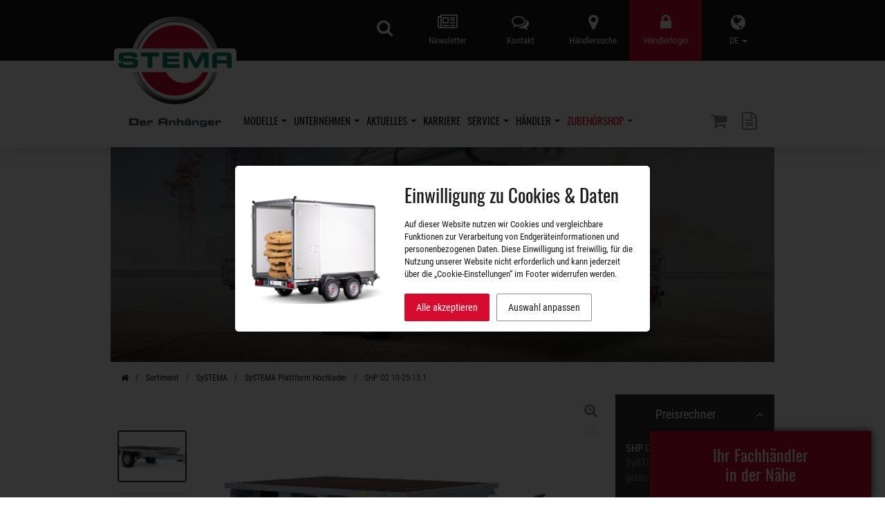

--- FILE ---
content_type: text/css
request_url: https://www.stema.de/bundles/melodypagegenerator/layout.css
body_size: 2695
content:
.layout,div.mpg{display:flex;flex-direction:row;flex-wrap:wrap}.layout>div,div.mpg>div{display:block}.layout>div{flex:1 0 auto}.layout.no-stretch>div,.layout>div.no-stretch,div.mpg.no-stretch>div,div.mpg>div.no-stretch,div.mpg>div>*{flex:0 0 auto}.layout>div.col-1,.layout>div.mpg-col-1,div.mpg>div.col-1,div.mpg>div.mpg-col-1{width:8.333%}@media screen and (max-width:1000px){.layout>div,div.mpg>div{width:100%!important;flex:0 0 100%}}.layout>div.col-2,.layout>div.mpg-col-2,div.mpg>div.col-2,div.mpg>div.mpg-col-2{width:16.666%}@media screen and (max-width:1000px){.layout>div,div.mpg>div{width:100%!important;flex:0 0 100%}}.layout>div.col-3,.layout>div.mpg-col-3,div.mpg>div.col-3,div.mpg>div.mpg-col-3{width:25%}@media screen and (max-width:1000px){.layout>div,div.mpg>div{width:100%!important;flex:0 0 100%}}.layout>div.col-4,.layout>div.mpg-col-4,div.mpg>div.col-4,div.mpg>div.mpg-col-4{width:33.333%}@media screen and (max-width:1000px){.layout>div,div.mpg>div{width:100%!important;flex:0 0 100%}}.layout>div.col-5,.layout>div.mpg-col-5,div.mpg>div.col-5,div.mpg>div.mpg-col-5{width:41.666%}@media screen and (max-width:1000px){.layout>div,div.mpg>div{width:100%!important;flex:0 0 100%}}.layout>div.col-6,.layout>div.mpg-col-6,div.mpg>div.col-6,div.mpg>div.mpg-col-6{width:50%}@media screen and (max-width:1000px){.layout>div,div.mpg>div{width:100%!important;flex:0 0 100%}}.layout>div.col-7,.layout>div.mpg-col-7,div.mpg>div.col-7,div.mpg>div.mpg-col-7{width:58.333%}@media screen and (max-width:1000px){.layout>div,div.mpg>div{width:100%!important;flex:0 0 100%}}.layout>div.col-8,.layout>div.mpg-col-8,div.mpg>div.col-8,div.mpg>div.mpg-col-8{width:66.666%}@media screen and (max-width:1000px){.layout>div,div.mpg>div{width:100%!important;flex:0 0 100%}}.layout>div.col-9,.layout>div.mpg-col-9,div.mpg>div.col-9,div.mpg>div.mpg-col-9{width:75%}@media screen and (max-width:1000px){.layout>div,div.mpg>div{width:100%!important;flex:0 0 100%}}.layout>div.col-10,.layout>div.mpg-col-10,div.mpg>div.col-10,div.mpg>div.mpg-col-10{width:83.333%}@media screen and (max-width:1000px){.layout>div,div.mpg>div{width:100%!important;flex:0 0 100%}}.layout>div.col-11,.layout>div.mpg-col-11,div.mpg>div.col-11,div.mpg>div.mpg-col-11{width:91.666%}@media screen and (max-width:1000px){.layout>div,div.mpg>div{width:100%!important;flex:0 0 100%}}.layout>div,.layout>div.col-12,.layout>div.mpg-col-12,div.mpg>div,div.mpg>div.col-12,div.mpg>div.mpg-col-12{width:100%}@media screen and (max-width:1000px){.layout>div,div.mpg>div{width:100%!important;flex:0 0 100%}}div.mpg>div{display:flex;flex-direction:column;flex:1 0 auto}div.mpg>div.mpg-v-center{justify-content:center}div.mpg>div.mpg-v-bottom{justify-content:flex-end}.layout,div.mpg.frontend{margin:0 -.5rem}.layout>div,div.mpg.frontend>div{padding:0 .5rem;margin-bottom:1rem}

--- FILE ---
content_type: text/css
request_url: https://www.stema.de/assets/unite-gallery.css
body_size: 30290
content:
.ug-gallery-wrapper,.ug-gallery-wrapper *{transition:all !important;-o-transition:all !important;-webkit-transition:all;-moz-transition:all !important;-ms-transition:all !important;max-width:none}.ug-gallery-wrapper{z-index:0}.ug-item-wrapper img{width:auto;max-width:none;margin:0;padding:0}.ug-videoplayer-wrapper video{height:100%;width:100%;visibility:visible !important}.ug-rtl{direction:rtl}.ug-gallery-wrapper{overflow:hidden;position:relative;font-family:Arial,Helvetica,sans-serif}.ug-error-message{text-align:center;padding-top:30px;padding-bottom:30px;font-size:20px;color:#f30d0d}.ug-error-message-wrapper{width:100%;height:100%;border:1px solid black}.ug-gallery-wrapper .ug-canvas-pie{position:absolute;z-index:4}.ug-gallery-wrapper .ug-progress-bar{position:absolute;overflow:hidden;z-index:4}.ug-gallery-wrapper .ug-progress-bar-inner{xposition:absolute}.ug-gallery-wrapper.ug-fullscreen{height:100% !important;width:100% !important;max-width:none !important;max-height:none !important}.ug-gallery-wrapper.ug-fake-fullscreen{position:fixed !important;height:auto !important;width:auto !important;max-width:none !important;max-height:none !important;margin:0 !important;padding:0 !important;top:0 !important;left:0 !important;bottom:0 !important;right:0 !important;z-index:999999 !important}.ug-body-fullscreen{overflow:hidden !important;height:100% !important;width:100% !important;margin:0 !important;padding:0 !important}.ug-gallery-wrapper .ug-preloader-trans{display:block;height:35px;width:32px;height:32px;background-image:url('../images/unitegallery/loader_skype_trans.gif');background-repeat:no-repeat}.ug-gallery-wrapper .ug-slider-wrapper{position:absolute;overflow:hidden;z-index:1;background-color:#000}.ug-slider-wrapper .ug-slide-wrapper{position:absolute}.ug-slide-wrapper.ug-slide-clickable{cursor:pointer}.ug-slider-wrapper .ug-slider-inner{position:absolute;z-index:0}.ug-slider-wrapper .ug-item-wrapper{position:absolute;overflow:hidden}.ug-slider-wrapper,.ug-item-wrapper img{-webkit-user-select:none;-moz-user-select:none;-ms-user-select:none;max-width:none !important;box-sizing:border-box}.ug-slider-wrapper .ug-slider-preloader{position:absolute;z-index:1;border:2px solid #fff;border-radius:6px;background-color:#fff;background-position:center center;background-repeat:no-repeat}.ug-slider-preloader.ug-loader1{width:30px;height:30px;background-image:url('../images/unitegallery/loader-white1.gif')}.ug-slider-preloader.ug-loader1.ug-loader-black{background-image:url('../images/unitegallery/loader-black1.gif')}.ug-slider-preloader.ug-loader2{width:32px;height:32px;background-image:url('../images/unitegallery/loader-white2.gif')}.ug-slider-preloader.ug-loader2.ug-loader-black{background-image:url('../images/unitegallery/loader-black2.gif')}.ug-slider-preloader.ug-loader3{width:38px;height:38px;background-image:url('../images/unitegallery/loader-white3.gif')}.ug-slider-preloader.ug-loader3.ug-loader-black{background-image:url('../images/unitegallery/loader-black3.gif')}.ug-slider-preloader.ug-loader4{width:32px;height:32px;background-image:url('../images/unitegallery/loader-white4.gif');background-color:white}.ug-slider-preloader.ug-loader4.ug-loader-black{background-image:url('../images/unitegallery/loader-black4.gif')}.ug-slider-preloader.ug-loader5{width:60px;height:8px;background-image:url('../images/unitegallery/loader-white5.gif');background-color:white;border:0;border-radius:0}.ug-slider-preloader.ug-loader5.ug-loader-black{background-image:url('../images/unitegallery/loader-black5.gif');border:2px solid #000}.ug-slider-preloader.ug-loader6{width:32px;height:32px;background-image:url('../images/unitegallery/loader-white6.gif')}.ug-slider-preloader.ug-loader6.ug-loader-black{background-image:url('../images/unitegallery/loader-black6.gif')}.ug-slider-preloader.ug-loader7{width:32px;height:10px;background-image:url('../images/unitegallery/loader-white7.gif');border-width:3px;border-radius:3px}.ug-slider-preloader.ug-loader7.ug-loader-black{background-image:url('../images/unitegallery/loader-black7.gif')}.ug-slider-preloader.ug-loader-black{border-color:#000;background-color:#000}.ug-slider-preloader.ug-loader-nobg{background-color:transparent}.ug-slider-wrapper .ug-button-videoplay{position:absolute;z-index:2;cursor:pointer}.ug-slider-wrapper .ug-button-videoplay.ug-type-square{width:86px;height:66px;background-image:url('../images/unitegallery/play-button-square.png');background-position:0 -66px}.ug-slider-wrapper .ug-button-videoplay.ug-type-square.ug-button-hover{background-position:0 0}.ug-slider-wrapper .ug-button-videoplay.ug-type-round{width:76px;height:76px;background-image:url('../images/unitegallery/play-button-round.png');opacity:.9;filter:alpha(opacity = 90);transition:all .3s ease 0s !important}.ug-slider-wrapper .ug-button-videoplay.ug-type-round.ug-button-hover{opacity:1;filter:alpha(opacity = 100);transition:all .3s ease 0s !important}.ug-gallery-wrapper .ug-videoplayer{position:absolute;z-index:100;background-color:#000;background-image:url('../images/unitegallery/loader-black1.gif');background-repeat:no-repeat;background-position:center center;box-sizing:border-box;-moz-box-sizing:border-box}.ug-videoplayer .ug-videoplayer-wrapper{width:100%;height:100%;background-color:#000;background-image:url('../images/unitegallery/loader-black1.gif');background-repeat:no-repeat;background-position:center center}.ug-videoplayer .ug-videoplayer-button-close{position:absolute;height:64px;width:64px;background-image:url('../images/unitegallery/button-close.png');cursor:pointer;z-index:1000}.ug-videoplayer .ug-videoplayer-button-close:hover{background-position:0 -64px}.ug-gallery-wrapper .ug-thumbs-strip,.ug-gallery-wrapper .ug-thumbs-grid{position:absolute;overflow:hidden;-webkit-user-select:none;-moz-user-select:none;-ms-user-select:none;xbackground-color:green;z-index:10}.ug-thumbs-strip.ug-dragging{xcursor:-webkit-grab;xcursor:-moz-grab}.ug-gallery-wrapper .ug-thumbs-strip-inner,.ug-gallery-wrapper .ug-thumbs-grid-inner{position:absolute}.ug-thumb-wrapper.ug-thumb-generated{position:absolute;overflow:hidden;-webkit-user-select:none;-moz-user-select:none;-ms-user-select:none;box-sizing:border-box;-moz-box-sizing:border-box}.ug-thumb-wrapper.ug-thumb-generated .ug-thumb-loader,.ug-thumb-wrapper.ug-thumb-generated .ug-thumb-error{position:absolute;top:0;left:0;background-repeat:no-repeat;background-position:center center}.ug-thumb-wrapper .ug-thumb-border-overlay{position:absolute;top:0;left:0;z-index:4;box-sizing:border-box;-moz-box-sizing:border-box;border-style:solid}.ug-thumb-wrapper .ug-thumb-overlay{position:absolute;top:0;left:0;z-index:3}.ug-thumb-wrapper.ug-thumb-generated .ug-thumb-loader-dark{background-image:url('../images/unitegallery/loader.gif')}.ug-thumb-wrapper.ug-thumb-generated .ug-thumb-loader-bright{background-image:url('../images/unitegallery/loader_bright.gif')}.ug-thumb-wrapper.ug-thumb-generated .ug-thumb-error{background-image:url('../images/unitegallery/not_loaded.png')}.ug-thumb-wrapper.ug-thumb-generated img{position:absolute;z-index:1;max-width:none !important}.ug-thumb-wrapper.ug-thumb-generated img.ug-thumb-image-overlay{position:absolute;z-index:2;max-width:none !important}img.ug-bw-effect{filter:grayscale(100%);filter:url("data:image/svg+xml;utf8,<svg xmlns=\'http://www.w3.org/2000/svg\'><filter id=\'grayscale\'><feColorMatrix type=\'matrix\' values=\'0.3333 0.3333 0.3333 0 0 0.3333 0.3333 0.3333 0 0 0.3333 0.3333 0.3333 0 0 0 0 0 1 0\'/></filter></svg>#grayscale");-moz-filter:grayscale(100%);-webkit-filter:grayscale(100%)}img.ug-blur-effect{filter:blur(0.8px);-webkit-filter:blur(0.8px);-moz-filter:blur(0.8px);-o-filter:blur(0.8px);-ms-filter:blur(0.8px);filter:url("data:image/svg+xml;utf8,<svg xmlns=\'http://www.w3.org/2000/svg\'><filter id='blur'><feGaussianBlur stdDeviation=\'0.8\' /></filter></svg>#blur");filter:progid:DXImageTransform.Microsoft.Blur(PixelRadius='0.8')}img.ug-sepia-effect{-webkit-filter:sepia(1);-webkit-filter:sepia(100%);-moz-filter:sepia(100%);-ms-filter:sepia(100%);-o-filter:sepia(100%);filter:url("data:image/svg+xml;utf8,<svg xmlns=\'http://www.w3.org/2000/svg\'><filter id=\'sepia\'><feColorMatrix values=\'0.14 0.45 0.05 0 0 0.12 0.39 0.04 0 0 0.08 0.28 0.03 0 0 0 0 0 1 0\' /></filter></svg>#sepia");filter:sepia(100%);background-color:#5e2612;filter:alpha(opacity = 50);zoom:1}.ug-gallery-wrapper .ug-bullets{position:absolute;top:0;left:0;margin:0;padding:0}.ug-gallery-wrapper .ug-bullets .ug-bullet{background-repeat:no-repeat;cursor:pointer;display:block;float:left;z-index:2}.ug-gallery-wrapper .ug-bullets .ug-bullet:first-child{margin-left:0}.ug-gallery-wrapper .ug-textpanel{position:absolute;overflow:hidden}.ug-slider-wrapper .ug-textpanel{z-index:2}.ug-gallery-wrapper .ug-textpanel-bg,.ug-gallery-wrapper .ug-textpanel-title,.ug-gallery-wrapper .ug-textpanel-description{display:block;position:absolute;margin:0;padding:0}.ug-gallery-wrapper .ug-textpanel-bg{background-color:#000;opacity:.4;filter:alpha(opacity = 40);z-index:1}.ug-textpanel-textwrapper{overflow:hidden}.ug-gallery-wrapper .ug-textpanel-title{font-size:16px;font-weight:bold;color:white;text-align:left;z-index:2}.ug-gallery-wrapper .ug-textpanel-description{font-size:14px;color:white;text-align:left;z-index:3}.ug-slider-wrapper .ug-zoompanel{position:absolute;top:200px;left:100px}.ug-zoompanel .ug-zoompanel-button{background-repeat:no-repeat;cursor:pointer;display:block}.ug-gallery-wrapper .ug-arrow-left{position:absolute;background-repeat:no-repeat;display:block;cursor:pointer}.ug-gallery-wrapper .ug-arrow-right{position:absolute;background-repeat:no-repeat;cursor:pointer}.ug-gallery-wrapper .ug-grid-panel{position:absolute;background-color:#000;xbackground-color:blue;z-index:2}.ug-gallery-wrapper .ug-grid-panel .grid-arrow{position:absolute;background-repeat:no-repeat;cursor:pointer;z-index:11}.ug-gallery-wrapper .ug-grid-panel .grid-arrow.ug-button-disabled{cursor:default}.ug-gallery-wrapper .ug-panel-handle-tip{position:absolute;z-index:13;cursor:pointer}.ug-gallery-wrapper .ug-overlay-disabled{position:absolute;z-index:100;width:100%;height:100%;background-color:#000;opacity:.3;filter:alpha(opacity=30);background-image:url('../images/unitegallery/cover-grid.png')}.ug-gallery-wrapper .ug-strip-panel{position:absolute;background-color:#000;z-index:2}.ug-strip-panel .ug-strip-arrow{position:absolute;cursor:pointer}.ug-strip-panel .ug-strip-arrow.ug-button-disabled{cursor:default}.ug-strip-panel .ug-strip-arrow-tip{position:absolute}.ug-thumb-wrapper.ug-tile{display:block;position:absolute;box-sizing:border-box;-moz-box-sizing:border-box;overflow:hidden;padding:0;margin:0}.ug-tile .ug-tile-cloneswrapper{position:absolute;width:0;height:0;top:0;left:0;overflow:hidden;opacity:0;filter:alpha(opacity = 90)}.ug-tiles-transit.ug-tiles-transition-active .ug-thumb-wrapper.ug-tile,.ug-tiles-transit.ug-tiles-transition-active .ug-thumb-wrapper.ug-tile .ug-trans-enabled{transition:left .7s ease 0s,top .7s ease 0s,width .7s ease 0s,height .7s ease 0s !important}.ug-thumb-wrapper.ug-tile.ug-tile-clickable{cursor:pointer}.ug-thumb-wrapper.ug-tile .ug-image-container{position:absolute;overflow:hidden;z-index:1;top:0;left:0}.ug-thumb-wrapper.ug-tile img.ug-thumb-image{-webkit-user-select:none;-moz-user-select:none;-ms-user-select:none;max-width:none !important;max-height:none !important;display:block;border:0;padding:0 !important;margin:0 !important;width:auto;height:auto;position:absolute}.ug-thumb-wrapper.ug-tile .ug-tile-image-overlay{position:absolute;overflow:hidden;z-index:2;top:0;left:0}.ug-thumb-wrapper.ug-tile .ug-tile-image-overlay img{width:100%;max-width:none !important}.ug-tiletype-justified .ug-thumb-wrapper.ug-tile .ug-tile-image-overlay img{height:100%;max-width:none !important}.ug-thumb-wrapper.ug-tile .ug-tile-icon{position:absolute;width:38px;height:38px;background-repeat:no-repeat;background-position:0 0;xbackground-color:green;z-index:6;top:1px;left:1px;cursor:pointer}.ug-thumb-wrapper.ug-tile .ug-tile-icon.ug-icon-link{background-image:url('../images/unitegallery/icon-link32.png')}.ug-thumb-wrapper.ug-tile .ug-tile-icon.ug-icon-zoom{background-image:url('../images/unitegallery/icon-zoom32.png')}.ug-thumb-wrapper.ug-tile .ug-tile-icon.ug-icon-play{background-image:url('../images/unitegallery/icon-play32.png')}.ug-thumb-wrapper.ug-tile .ug-tile-icon:hover{background-position:0 -38px}.ug-thumbs-grid .ug-tile-image-overlay img{width:auto;height:auto;position:absolute;max-width:none !important}.ug-tile .ug-textpanel{z-index:5;cursor:default}.ug-tile.ug-tile-clickable .ug-textpanel{cursor:pointer}.ug-tile .ug-textpanel-title{font-size:14px;font-weight:bold}.ug-gallery-wrapper .ug-carousel-wrapper{position:absolute;overflow:hidden}.ug-gallery-wrapper .ug-carousel-inner{position:absolute}.ug-gallery-wrapper.ug-lightbox{display:none;position:fixed;border:0;padding:0;margin:0;outline:invert none medium;overflow:hidden;top:0;left:0;width:100%;height:100%;max-width:none !important;max-height:none !important;z-index:999999}.ug-lightbox .ug-lightbox-top-panel{position:absolute;z-index:2}.ug-lightbox .ug-lightbox-top-panel-overlay{width:100%;height:100%;position:absolute;background-color:#000;opacity:.4;filter:alpha(opacity=40)}.ug-lightbox .ug-lightbox-overlay{z-index:1;width:100%;height:100%;background-color:#000;opacity:1}.ug-lightbox .ug-slider-wrapper{z-index:1;xbackground-color:green;background-color:transparent !important}.ug-lightbox .ug-textpanel{z-index:2}.ug-lightbox .ug-lightbox-arrow-left,.ug-lightbox .ug-lightbox-arrow-right{position:absolute;width:50px;height:55px;background-repeat:no-repeat;background-image:url('../images/unitegallery/lightbox-arrow-left.png');background-position:0 0;z-index:3;cursor:pointer}.ug-lightbox .ug-lightbox-arrow-right{background-image:url('../images/unitegallery/lightbox-arrow-right.png')}.ug-lightbox .ug-lightbox-button-close{position:absolute;width:36px;height:36px;background-repeat:no-repeat;background-image:url('../images/unitegallery/lightbox-icon-close.png');background-position:0 0;z-index:4;cursor:pointer}.ug-lightbox-compact .ug-lightbox-button-close{width:45px;height:41px;background-image:url('../images/unitegallery/lightbox-icon-close-compact2.png')}.ug-lightbox .ug-lightbox-arrow-left.ug-arrow-hover,.ug-lightbox .ug-lightbox-arrow-right.ug-arrow-hover{background-position:0 -55px}.ug-lightbox .ug-lightbox-button-close.ug-button-hover{background-position:0 -35px}.ug-lightbox-compact .ug-lightbox-button-close.ug-button-hover{background-position:0 -40px}.ug-lightbox .ug-lightbox-numbers{position:absolute;color:#e5e5e5;font-size:12px;top:14px;left:8px;z-index:3}.ug-lightbox-compact .ug-lightbox-numbers{font-size:14px;padding-right:5px;padding-top:7px}.ug-lightbox .ug-textpanel-title,.ug-lightbox .ug-textpanel-description{font-size:14px;font-weight:normal;color:#e5e5e5}.ug-lightbox-compact .ug-textpanel-title,.ug-lightbox-compact .ug-textpanel-description{color:#f3f3f3;font-size:16px}.ug-loadmore-wrapper{margin-top:20px;text-align:center}.ug-loadmore-wrapper .ug-loadmore-button{display:inline-block;padding:5px;border:1px solid #939393;text-decoration:none;color:#4f4f4f}.ug-loadmore-wrapper .ug-loadmore-error{color:red}.ug-loadmore-wrapper .ug-loadmore-button:hover{background-color:#f0f0f0;color:#515151}.ug-loadmore-wrapper .ug-loadmore-loader{color:#515151}.ug-tabs-wrapper{margin-top:0;margin-bottom:20px;text-align:center}.ug-tabs-wrapper a.ug-tab{display:inline-block;cursor:pointer;text-decoration:none;color:#fff;padding-left:8px;padding-right:8px;padding-top:6px;padding-bottom:6px;margin-left:5px;background-color:#333;border-radius:3px;font-size:12px;font-weight:normal;border:1px solid #969696}.ug-tabs-wrapper a.ug-tab:hover{background-color:#707070 !important}.ug-tabs-wrapper a.ug-tab.ug-tab-selected,.ug-tabs-wrapper a.ug-tab.ug-tab-selected:hover{background-color:#2077a2 !important;cursor:default !important}.ug-tabs-wrapper a.ug-tab:first-child{margin-left:0 !important}.ug-arrow-left.ug-skin-default,.ug-arrow-right.ug-skin-default{width:15px;height:30px;background-image:url('../images/unitegallery/skins/default/slider_arrow_left.png');background-position:0 0}.ug-arrow-right.ug-skin-default{background-image:url('../images/unitegallery/skins/default/slider_arrow_right.png')}.ug-arrow-left.ug-skin-default.ug-arrow-hover,.ug-arrow-right.ug-skin-default.ug-arrow-hover{background-position:0 -30px}.ug-arrow-left.ug-skin-default.ug-arrow-disabled,.ug-arrow-right.ug-skin-default.ug-arrow-disabled{background-position:0 -60px}.ug-bullets.ug-skin-default .ug-bullet{width:15px;height:15px;background-image:url('../images/unitegallery/skins/default/slider_bullets.png');background-position:top left;margin-left:5px}.ug-bullets.ug-skin-default .ug-bullet.ug-bullet-active{background-position:bottom left}.ug-bullets.ug-skin-default.ug-bullets-gray .ug-bullet{background-image:url('../images/unitegallery/skins/default/tile_bullets_gray.png')}.ug-bullets.ug-skin-default.ug-bullets-blue .ug-bullet{background-image:url('../images/unitegallery/skins/default/tile_bullets_blue.png')}.ug-bullets.ug-skin-default.ug-bullets-brown .ug-bullet{background-image:url('../images/unitegallery/skins/default/tile_bullets_brown.png')}.ug-bullets.ug-skin-default.ug-bullets-green .ug-bullet{background-image:url('../images/unitegallery/skins/default/tile_bullets_green.png')}.ug-bullets.ug-skin-default.ug-bullets-red .ug-bullet{background-image:url('../images/unitegallery/skins/default/tile_bullets_red.png')}.ug-button-tile-navigation{width:36px;height:36px;background-position:top left;cursor:pointer;float:left}.ug-button-tile-navigation.ug-button-tile-left{background-image:url('../images/unitegallery/skins/default/tile_button_left.png')}.ug-button-tile-navigation.ug-button-tile-right{background-image:url('../images/unitegallery/skins/default/tile_button_right.png')}.ug-button-tile-navigation:hover{background-position:bottom left}.ug-button-tile-navigation.ug-button-disabled{opacity:.6}.ug-button-tile-navigation.ug-button-disabled:hover{background-position:top left}.ug-button-tile-navigation.ug-button-tile-play{background-image:url('../images/unitegallery/skins/default/tile_button_play_pause.png');width:35px}.ug-button-tile-navigation.ug-button-tile-play.ug-pause-icon{background-position:bottom left}.ug-button-tile-navigation.ug-button-tile-play:hover{background-position:top left}.ug-button-tile-navigation.ug-button-tile-play.ug-pause-icon:hover{background-position:bottom left}.ug-button-play.ug-skin-default{position:absolute;background-image:url('../images/unitegallery/skins/default/button_playpause.png');width:14px;height:17px;cursor:pointer;background-position:0 0}.ug-button-play.ug-skin-default.ug-button-hover{background-position:0 -17px}.ug-button-play.ug-skin-default.ug-stop-mode{background-position:0 -34px}.ug-button-play.ug-skin-default.ug-stop-mode.ug-button-hover{background-position:0 -51px}.ug-button-fullscreen.ug-skin-default{position:absolute;background-image:url('../images/unitegallery/skins/default/button_fullscreen.png');width:16px;height:16px;cursor:pointer;background-position:0 0}.ug-button-fullscreen.ug-skin-default.ug-button-hover{background-position:0 -16px}.ug-button-fullscreen.ug-skin-default.ug-fullscreenmode{background-position:0 -32px}.ug-button-fullscreen.ug-skin-default.ug-fullscreenmode.ug-button-hover{background-position:0 -48px}.ug-zoompanel.ug-skin-default .ug-zoompanel-button{background-repeat:no-repeat;cursor:pointer;height:23px;width:23px;margin-top:5px;background-position:0 0}.ug-zoompanel.ug-skin-default .ug-zoompanel-plus{margin-top:0}.ug-zoompanel.ug-skin-default .ug-zoompanel-plus{background-image:url('../images/unitegallery/skins/default/icon_zoom_plus.png')}.ug-zoompanel.ug-skin-default .ug-zoompanel-minus{background-image:url('../images/unitegallery/skins/default/icon_zoom_minus.png')}.ug-zoompanel.ug-skin-default .ug-zoompanel-return{background-image:url('../images/unitegallery/skins/default/icon_zoom_back.png')}.ug-zoompanel.ug-skin-default .ug-zoompanel-button.ug-button-hover{background-position:0 -23px}.ug-zoompanel.ug-skin-default .ug-zoompanel-button-disabled,.ug-zoompanel.ug-skin-default .ug-zoompanel-button.ug-button-hover.ug-zoompanel-button-disabled{background-position:0 -46px;cursor:default}.ug-gallery-wrapper .ug-grid-panel .grid-arrow-down.ug-skin-default{width:30px;height:15px;background-position:0 0;background-image:url('../images/unitegallery/skins/default/arrow_grid_down.png')}.ug-gallery-wrapper .ug-grid-panel .grid-arrow-down.ug-skin-default.ug-button-hover{background-position:0 -15px}.ug-gallery-wrapper .ug-grid-panel .grid-arrow-down.ug-skin-default.ug-button-hover.ug-button-disabled,.ug-gallery-wrapper .ug-grid-panel .grid-arrow-down.ug-skin-default.ug-button-disabled{background-position:0 -30px}.ug-gallery-wrapper .ug-grid-panel .grid-arrow-up.ug-skin-default{width:30px;height:15px;background-position:0 0;background-image:url('../images/unitegallery/skins/default/arrow_grid_up.png')}.ug-gallery-wrapper .ug-grid-panel .grid-arrow-up.ug-skin-default.ug-button-hover{background-position:0 -15px}.ug-gallery-wrapper .ug-grid-panel .grid-arrow-up.ug-skin-default.ug-button-hover.ug-button-disabled,.ug-gallery-wrapper .ug-grid-panel .grid-arrow-up.ug-skin-default.ug-button-disabled{background-position:0 -30px}.ug-gallery-wrapper .ug-grid-panel .grid-arrow-left.ug-skin-default{width:40px;height:40px;background-position:0 -40px;background-image:url('../images/unitegallery/skins/default/grid_arrow_left.png')}.ug-gallery-wrapper .ug-grid-panel .grid-arrow-left.ug-skin-default.ug-button-hover{background-position:0 -0}.ug-gallery-wrapper .ug-grid-panel .grid-arrow-left.ug-skin-default.ug-button-hover.ug-button-disabled,.ug-gallery-wrapper .ug-grid-panel .grid-arrow-left.ug-skin-default.ug-button-disabled{background-position:0 -80px}.ug-gallery-wrapper .ug-grid-panel .grid-arrow-right.ug-skin-default{width:40px;height:40px;background-position:0 -40px;background-image:url('../images/unitegallery/skins/default/grid_arrow_right.png')}.ug-gallery-wrapper .ug-grid-panel .grid-arrow-right.ug-skin-default.ug-button-hover{background-position:0 -0}.ug-gallery-wrapper .ug-grid-panel .grid-arrow-right.ug-skin-default.ug-button-hover.ug-button-disabled,.ug-gallery-wrapper .ug-grid-panel .grid-arrow-right.ug-skin-default.ug-button-disabled{background-position:0 -80px}.ug-gallery-wrapper .ug-grid-panel .grid-arrow-left-hortype.ug-skin-default{width:15px;height:30px;background-image:url('../images/unitegallery/skins/default/slider_arrow_left.png');background-position:0 0}.ug-gallery-wrapper .ug-grid-panel .grid-arrow-left-hortype.ug-skin-default.ug-button-hover{background-position:0 -30px}.ug-gallery-wrapper .ug-grid-panel .grid-arrow-left-hortype.ug-skin-default.ug-button-hover.ug-button-disabled,.ug-gallery-wrapper .ug-grid-panel .grid-arrow-left-hortype.ug-skin-default.ug-button-disabled{background-position:0 -60px}.ug-gallery-wrapper .ug-grid-panel .grid-arrow-right-hortype.ug-skin-default{width:15px;height:30px;background-image:url('../images/unitegallery/skins/default/slider_arrow_right.png');background-position:0 0}.ug-gallery-wrapper .ug-grid-panel .grid-arrow-right-hortype.ug-skin-default.ug-button-hover{background-position:0 -30px}.ug-gallery-wrapper .ug-grid-panel .grid-arrow-right-hortype.ug-skin-default.ug-button-hover.ug-button-disabled,.ug-gallery-wrapper .ug-grid-panel .grid-arrow-right-hortype.ug-skin-default.ug-button-disabled{background-position:0 -60px}.ug-strip-panel .ug-strip-arrow-left.ug-skin-default,.ug-strip-panel .ug-strip-arrow-right.ug-skin-default{width:25px;height:50px}.ug-strip-panel .ug-strip-arrow-left.ug-skin-default .ug-strip-arrow-tip,.ug-strip-panel .ug-strip-arrow-right.ug-skin-default .ug-strip-arrow-tip{background-position:0 0;background-repeat:no-repeat;width:4px;height:7px}.ug-strip-panel .ug-strip-arrow-left.ug-skin-default .ug-strip-arrow-tip{background-image:url('../images/unitegallery/skins/default/arrows_strip_left.png')}.ug-strip-panel .ug-strip-arrow-right.ug-skin-default .ug-strip-arrow-tip{background-image:url('../images/unitegallery/skins/default/arrows_strip_right.png')}.ug-strip-panel .ug-strip-arrow-left.ug-skin-default.ug-button-hover .ug-strip-arrow-tip,.ug-strip-panel .ug-strip-arrow-right.ug-skin-default.ug-button-hover .ug-strip-arrow-tip{background-position:0 -7px}.ug-strip-panel .ug-strip-arrow-up.ug-skin-default,.ug-strip-panel .ug-strip-arrow-down.ug-skin-default{height:25px;width:50px}.ug-strip-panel .ug-strip-arrow-up.ug-skin-default .ug-strip-arrow-tip,.ug-strip-panel .ug-strip-arrow-down.ug-skin-default .ug-strip-arrow-tip{background-position:0 0;background-repeat:no-repeat;width:7px;height:4px}.ug-strip-panel .ug-strip-arrow-up.ug-skin-default .ug-strip-arrow-tip{background-image:url('../images/unitegallery/skins/default/arrows_strip_up.png')}.ug-strip-panel .ug-strip-arrow-down.ug-skin-default .ug-strip-arrow-tip{background-image:url('../images/unitegallery/skins/default/arrows_strip_down.png')}.ug-strip-panel .ug-strip-arrow-up.ug-skin-default.ug-button-hover .ug-strip-arrow-tip,.ug-strip-panel .ug-strip-arrow-down.ug-skin-default.ug-button-hover .ug-strip-arrow-tip{background-position:-7px 0}.ug-strip-panel .ug-strip-arrow.ug-skin-default.ug-button-disabled .ug-strip-arrow-tip{background-position:0 0;opacity:.5;filter:alpha(opacity = 50)}.ug-gallery-wrapper .ug-handle-tip-left.ug-skin-default,.ug-gallery-wrapper .ug-handle-tip-right.ug-skin-default{width:22px;height:36px;background-image:url('../images/unitegallery/skins/default/grid_handle_black_left.png');background-repeat:no-repeat;background-position:0 -36px}.ug-gallery-wrapper .ug-handle-tip-right.ug-skin-default{background-image:url('../images/unitegallery/skins/default/grid_handle_black_right.png');background-position:0 -36px}.ug-gallery-wrapper .ug-handle-tip-left.ug-button-hover.ug-skin-default,.ug-gallery-wrapper .ug-handle-tip-right.ug-button-hover.ug-skin-default{background-position:0 -0}.ug-gallery-wrapper .ug-handle-tip-left.ug-skin-default.ug-button-closed,.ug-gallery-wrapper .ug-handle-tip-right.ug-skin-default.ug-button-closed{background-position:0 -108px}.ug-gallery-wrapper .ug-handle-tip-left.ug-skin-default.ug-button-closed.ug-button-hover,.ug-gallery-wrapper .ug-handle-tip-right.ug-skin-default.ug-button-closed.ug-button-hover{background-position:0 -72px}.ug-gallery-wrapper .ug-handle-tip-top.ug-skin-default,.ug-gallery-wrapper .ug-handle-tip-bottom.ug-skin-default{width:36px;height:22px;background-image:url('../images/unitegallery/skins/default/grid_handle_black_top.png');background-repeat:no-repeat;background-position:-36px 0}.ug-gallery-wrapper .ug-handle-tip-bottom.ug-skin-default{background-image:url('../images/unitegallery/skins/default/grid_handle_black_bottom.png');background-position:-36px 0}.ug-gallery-wrapper .ug-handle-tip-top.ug-skin-default.ug-button-hover,.ug-gallery-wrapper .ug-handle-tip-bottom.ug-skin-default.ug-button-hover{background-position:0 0}.ug-gallery-wrapper .ug-handle-tip-top.ug-skin-default.ug-button-closed,.ug-gallery-wrapper .ug-handle-tip-bottom.ug-skin-default.ug-button-closed{background-position:-108px 0}.ug-gallery-wrapper .ug-handle-tip-top.ug-skin-default.ug-button-closed.ug-button-hover,.ug-gallery-wrapper .ug-handle-tip-bottom.ug-skin-default.ug-button-closed.ug-button-hover{background-position:-72px 0}.ug-gallery-wrapper .ug-theme-panel{position:absolute;xbackground-color:red;z-index:11}.ug-theme-panel .ug-strip-panel{z-index:6}.ug-theme-default .ug-default-button-fullscreen{position:absolute;background-image:url('images/button_fullscreen.png');width:53px;height:50px;cursor:pointer;background-position:0 0;z-index:3}.ug-theme-default .ug-default-button-fullscreen.ug-button-hover{background-position:0 -50px}.ug-theme-default .ug-default-button-fullscreen.ug-fullscreenmode{background-position:0 -100px}.ug-theme-default .ug-default-button-fullscreen.ug-fullscreenmode.ug-button-hover{background-position:0 -150px}.ug-theme-default .ug-default-button-fullscreen-single{position:absolute;background-image:url('images/button_fullscreen_single.png');width:52px;height:50px;cursor:pointer;background-position:0 0;z-index:3}.ug-theme-default .ug-default-button-fullscreen-single.ug-button-hover{background-position:0 -50px}.ug-theme-default .ug-default-button-fullscreen-single.ug-fullscreenmode{background-position:0 -100px}.ug-theme-default .ug-default-button-fullscreen-single.ug-fullscreenmode.ug-button-hover{background-position:0 -150px}.ug-theme-default .ug-default-button-play{position:absolute;background-image:url('images/button_playpause.png');width:51px;height:50px;cursor:pointer;background-position:0 0;z-index:4}.ug-theme-default .ug-default-button-play.ug-button-hover{background-position:0 -50px}.ug-theme-default .ug-default-button-play.ug-stop-mode{background-position:0 -100px}.ug-theme-default .ug-default-button-play.ug-stop-mode.ug-button-hover{background-position:0 -150px}.ug-theme-default .ug-default-button-play-single{position:absolute;background-image:url('images/button_playpause_single.png');width:50px;height:50px;cursor:pointer;background-position:0 0;z-index:4}.ug-theme-default .ug-default-button-play-single.ug-button-hover{background-position:0 -50px}.ug-theme-default .ug-default-button-play-single.ug-stop-mode{background-position:0 -100px}.ug-theme-default .ug-default-button-play-single.ug-stop-mode.ug-button-hover{background-position:0 -150px}.ug-default-button-hidepanel{position:absolute;width:23px;height:23px;z-index:5;cursor:pointer}.ug-default-button-hidepanel .ug-default-button-hidepanel-bg{background-color:#000;width:23px;height:23px;position:absolute;top:0;left:0;opacity:.4;filter:alpha(opacity = 40);z-index:1}.ug-default-button-hidepanel .ug-default-button-hidepanel-tip{position:absolute;width:7px;height:7px;background-repeat:no-repeat;background-image:url('images/arrow_down_up.png');background-position:0 0;z-index:2}.ug-default-button-hidepanel.ug-button-hover .ug-default-button-hidepanel-tip{background-position:0 -7px}.ug-default-button-hidepanel.ug-button-hidden-mode .ug-default-button-hidepanel-tip{background-position:0 -14px}.ug-default-button-hidepanel.ug-button-hidden-mode.ug-button-hover .ug-default-button-hidepanel-tip{background-position:0 -21px}

--- FILE ---
content_type: text/css
request_url: https://www.stema.de/bundles/cookieconsent/cookieconsent-2.css
body_size: 905
content:
#cookie-consent-link {
  position: fixed;
  z-index: 999999;
  bottom: 1rem;
  left: 1rem;
  border-radius: .5rem;
  width: 4rem;
  height: 4rem;
  background: url(cookieconsent.svg) gray center no-repeat;
  background-size: 3rem;
  box-shadow: 0 0 .5rem rgba(0, 0, 0, .4);
}

#cookie-consent-container {
  position: fixed;
  z-index: 999999;
  bottom: 1rem;
  left: 6rem;
  border-radius: .5rem;
  max-width: calc(100vw - 7rem);
  max-height: calc(100vh - 2rem);
  background: gray;
  box-shadow: 0 0 .5rem rgba(0, 0, 0, .4);
  padding: .5rem;
}

#cookie-consent-container.hidden {
  display: none;
}

#cookie-consent-container label {
  display: flex;
  align-items: center;
  line-height: 1.5rem;
  padding: .5rem;
}

#cookie-consent-container label span {
  display: block;
  flex: 1;
  line-height: 1.5rem;
  color: white;
  user-select: none;
}

#cookie-consent-container label input {
  display: block;
  flex: 0 0 auto;
  width: 2rem;
  height: 2rem;
  margin: 0 .5rem 0 0;
}

#cookie-consent-container > div {
  padding: .5rem
}

--- FILE ---
content_type: application/javascript
request_url: https://www.stema.de/bundles/cookieconsent/cookieconsent-7.js
body_size: 5722
content:
document.addEventListener('DOMContentLoaded', () => {

  const $data = document.querySelector('#cookie-consent-data'),
    cookieTypes = JSON.parse($data.dataset.cookieTypes);

  let $link = document.querySelector('#cookie-consent-link-custom');

  if ($link === null) {
    $link = document.createElement('a');
    $link.id = 'cookie-consent-link';
    $link.href = '#cookie-consent';

    document.body.append($link);
  }

  let $target = document.querySelector('#cookie-consent-target');

  const $container = document.createElement('div');
  $container.id = 'cookie-consent-container';

  $container.role = 'dialog';
  $container.ariaModal = 'true';
  $container.ariaLabel = $data.dataset.heading;

  $link.addEventListener('click', e => {
    e.preventDefault();
    $container.classList.toggle('hidden');
    if ($target) {
      if ($target.classList.toggle('hidden'))
        $target.style.display = 'none';
      else
        $target.style.removeProperty('display');
    }

    if ($container.classList.contains('hidden'))
      document.body.classList.remove('cookie-consent-opened');
    else
      document.body.classList.add('cookie-consent-opened');
  });

  const cookie = document.cookie.match(/_cookie_consent=([^;,]+)/);
  const acceptedCookieTypes = cookie !== null && cookie.length >= 2 ? cookie[1].split('|') : [];

  if (acceptedCookieTypes.length > 0) {
    $container.classList.add('hidden');
    if ($target) {
      $target.classList.add('hidden');
      $target.style.display = 'none';
    }
  } else
    document.body.classList.add('cookie-consent-opened');

  if ($target)
    $target.append($container);
  else
    document.body.append($container);

  const $heading = document.createElement('h2');
  $heading.innerText = $data.dataset.heading;
  $container.append($heading);

  const $text = document.createElement('p');
  $text.innerText = $data.dataset.text;
  $container.append($text);

  const $checkboxes = [], $allCheckboxes = [];

  const $label = document.createElement('label');
  const $span = document.createElement('span');
  $span.innerText = $data.dataset.requiredCookieType;
  const $checkbox = document.createElement('input');
  $checkbox.type = 'checkbox';
  $checkbox.checked = true;
  $checkbox.disabled = true;
  $allCheckboxes.push($checkbox);
  $label.append($checkbox);
  $label.append($span);
  $container.append($label);

  for (let cookieType in cookieTypes) if (cookieTypes.hasOwnProperty(cookieType)) {

    const $label = document.createElement('label');
    const $span = document.createElement('span');
    $span.innerText = cookieTypes[cookieType];

    const $checkbox = document.createElement('input');
    $checkbox.type = 'checkbox';
    $checkbox.dataset.cookieType = cookieType;

    if (acceptedCookieTypes.indexOf(cookieType) >= 0)
      $checkbox.checked = true;

    $label.append($checkbox);
    $label.append($span);
    $container.append($label);

    $checkbox.addEventListener('change', () => {
      if ($checkbox.checked && acceptedCookieTypes.indexOf(cookieType) === -1)
        acceptedCookieTypes.push(cookieType);
      if (!$checkbox.checked && acceptedCookieTypes.indexOf(cookieType) >= 0)
        acceptedCookieTypes.splice(acceptedCookieTypes.indexOf(cookieType), 1);

      let expires = new Date();
      expires.setFullYear(expires.getFullYear() + 1);

      document.cookie = `_cookie_consent=${acceptedCookieTypes.join('|')}; path=/; expires=${expires.toUTCString()}`;
    });

    $checkboxes.push($checkbox);
    $allCheckboxes.push($checkbox);

  }

  let checkboxesHidden = true;

  const $action = document.createElement('div'),
    $acceptAll = document.createElement('button'),
    $saveSelection = document.createElement('button');
  $acceptAll.type = 'button';
  $acceptAll.innerHTML = $data.dataset.acceptAll;
  $saveSelection.type = 'button';
  $saveSelection.innerHTML = $data.dataset.editSelection;

  $action.append($acceptAll);
  $action.append($saveSelection);

  $container.append($action);

  const hideCheckboxes = () => {
    $allCheckboxes.forEach($checkbox => $checkbox.parentElement.style.display = 'none');
    $saveSelection.innerHTML = $data.dataset.editSelection;
    checkboxesHidden = true;
  }, showCheckboxes = () => {
    $allCheckboxes.forEach($checkbox => $checkbox.parentElement.style.display = null);
    $saveSelection.innerHTML = $data.dataset.saveSelection;
    checkboxesHidden = false;
  };

  hideCheckboxes();

  $acceptAll.addEventListener('click', () => {

    for (let $checkbox of $checkboxes) {
      $checkbox.checked = true;
      $checkbox.dispatchEvent(new Event('change'));
    }

    hideCheckboxes();

    $container.classList.add('hidden');
    $target.classList.add('hidden');
    $target.style.display = 'none';

    document.body.classList.remove('cookie-consent-opened');
  });
  $saveSelection.addEventListener('click', () => {
    if (checkboxesHidden)
      showCheckboxes();
    else {
      let expires = new Date();
      expires.setFullYear(expires.getFullYear() + 1);

      document.cookie = `_cookie_consent=${[...acceptedCookieTypes, 'required'].join('|')}; path=/; expires=${expires.toUTCString()}`;

      $container.classList.add('hidden');
      $target.classList.add('hidden');
      $target.style.display = 'none';

      document.body.classList.remove('cookie-consent-opened');
      hideCheckboxes();
    }
  });

  document.querySelectorAll('[data-accept-cookie-type]')
    .forEach($clickable => $clickable
      .addEventListener('click', e => {
        e.preventDefault();

        let $checkbox = document.querySelector('input[type="checkbox"][data-cookie-type="' + $clickable.dataset.acceptCookieType + '"]');
        if ($checkbox) {
          $checkbox.checked = true;
          $checkbox.dispatchEvent(new Event('change'));
          location.reload();
        }
      }));

});